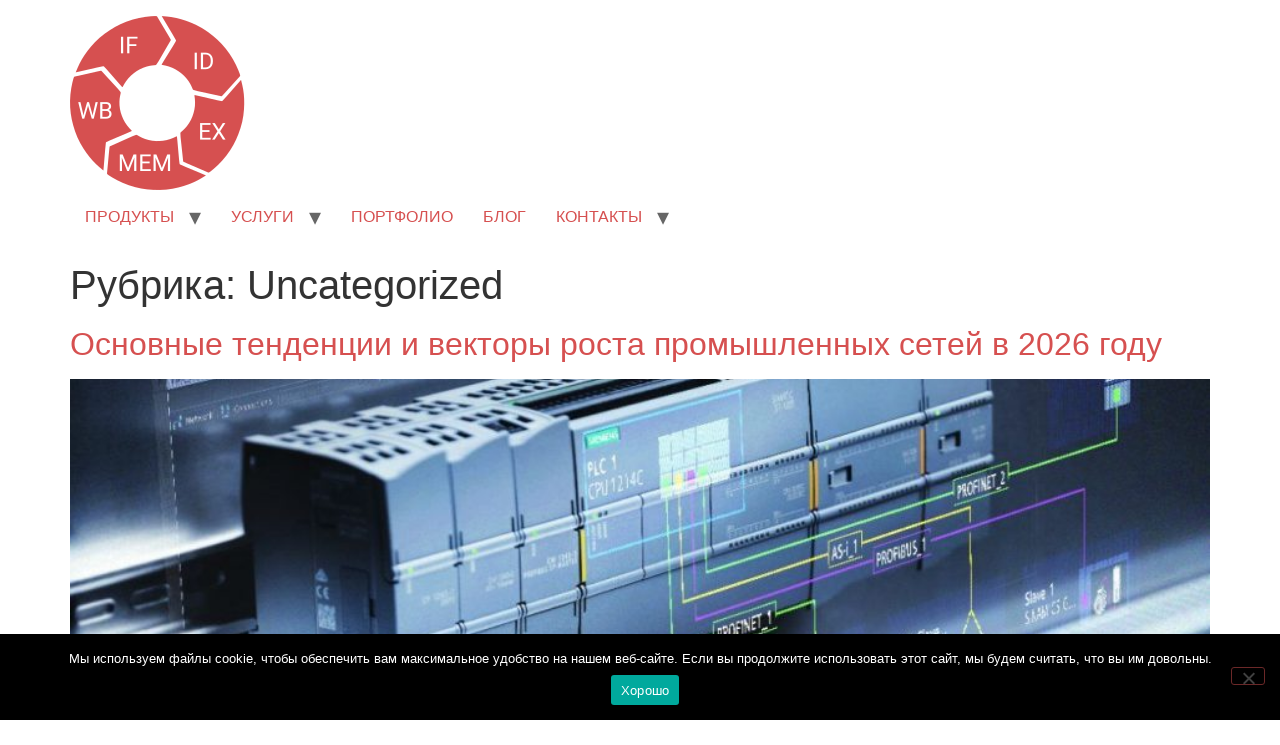

--- FILE ---
content_type: text/html; charset=UTF-8
request_url: https://shuracore.com/blog/category/uncategorized/
body_size: 12558
content:
<!doctype html>
<html lang="ru-RU">
<head>
	<meta charset="UTF-8">
	<meta name="viewport" content="width=device-width, initial-scale=1">
	<link rel="profile" href="https://gmpg.org/xfn/11">
	<meta name='robots' content='index, follow, max-image-preview:large, max-snippet:-1, max-video-preview:-1' />

	<!-- This site is optimized with the Yoast SEO plugin v26.7 - https://yoast.com/wordpress/plugins/seo/ -->
	<title>Uncategorized Archives - ShuraCore</title>
	<link rel="canonical" href="https://shuracore.com/blog/category/uncategorized/" />
	<meta property="og:locale" content="ru_RU" />
	<meta property="og:type" content="article" />
	<meta property="og:title" content="Uncategorized Archives - ShuraCore" />
	<meta property="og:url" content="https://shuracore.com/blog/category/uncategorized/" />
	<meta property="og:site_name" content="ShuraCore" />
	<meta name="twitter:card" content="summary_large_image" />
	<script type="application/ld+json" class="yoast-schema-graph">{"@context":"https://schema.org","@graph":[{"@type":"CollectionPage","@id":"https://shuracore.com/blog/category/uncategorized/","url":"https://shuracore.com/blog/category/uncategorized/","name":"Uncategorized Archives - ShuraCore","isPartOf":{"@id":"https://shuracore.com/#website"},"primaryImageOfPage":{"@id":"https://shuracore.com/blog/category/uncategorized/#primaryimage"},"image":{"@id":"https://shuracore.com/blog/category/uncategorized/#primaryimage"},"thumbnailUrl":"https://shuracore.com/wp-content/uploads/2025/07/digital-layer-basic-controller.jpg","breadcrumb":{"@id":"https://shuracore.com/blog/category/uncategorized/#breadcrumb"},"inLanguage":"ru-RU"},{"@type":"ImageObject","inLanguage":"ru-RU","@id":"https://shuracore.com/blog/category/uncategorized/#primaryimage","url":"https://shuracore.com/wp-content/uploads/2025/07/digital-layer-basic-controller.jpg","contentUrl":"https://shuracore.com/wp-content/uploads/2025/07/digital-layer-basic-controller.jpg","width":1144,"height":1280,"caption":"Услуги разработка прошивок (firmware) для PROFINET (PROFIdrive, PROFIenergy, PROFIsafe). Своя лаборатория тестирования промышленных сетей."},{"@type":"BreadcrumbList","@id":"https://shuracore.com/blog/category/uncategorized/#breadcrumb","itemListElement":[{"@type":"ListItem","position":1,"name":"Home","item":"https://shuracore.com/"},{"@type":"ListItem","position":2,"name":"Uncategorized"}]},{"@type":"WebSite","@id":"https://shuracore.com/#website","url":"https://shuracore.com/","name":"ShuraCore","description":"Интегратор и разработчик комплексных решений","publisher":{"@id":"https://shuracore.com/#organization"},"potentialAction":[{"@type":"SearchAction","target":{"@type":"EntryPoint","urlTemplate":"https://shuracore.com/?s={search_term_string}"},"query-input":{"@type":"PropertyValueSpecification","valueRequired":true,"valueName":"search_term_string"}}],"inLanguage":"ru-RU"},{"@type":"Organization","@id":"https://shuracore.com/#organization","name":"ShuraCore","url":"https://shuracore.com/","logo":{"@type":"ImageObject","inLanguage":"ru-RU","@id":"https://shuracore.com/#/schema/logo/image/","url":"https://shuracore.com/wp-content/uploads/2020/11/shuracore-8.png","contentUrl":"https://shuracore.com/wp-content/uploads/2020/11/shuracore-8.png","width":957,"height":199,"caption":"ShuraCore"},"image":{"@id":"https://shuracore.com/#/schema/logo/image/"}}]}</script>
	<!-- / Yoast SEO plugin. -->


<link rel="alternate" type="application/rss+xml" title="ShuraCore &raquo; Лента" href="https://shuracore.com/feed/" />
<link rel="alternate" type="application/rss+xml" title="ShuraCore &raquo; Лента комментариев" href="https://shuracore.com/comments/feed/" />
<link rel="alternate" type="application/rss+xml" title="ShuraCore &raquo; Лента рубрики Uncategorized" href="https://shuracore.com/blog/category/uncategorized/feed/" />
<style id='wp-img-auto-sizes-contain-inline-css'>
img:is([sizes=auto i],[sizes^="auto," i]){contain-intrinsic-size:3000px 1500px}
/*# sourceURL=wp-img-auto-sizes-contain-inline-css */
</style>
<style id='wp-emoji-styles-inline-css'>

	img.wp-smiley, img.emoji {
		display: inline !important;
		border: none !important;
		box-shadow: none !important;
		height: 1em !important;
		width: 1em !important;
		margin: 0 0.07em !important;
		vertical-align: -0.1em !important;
		background: none !important;
		padding: 0 !important;
	}
/*# sourceURL=wp-emoji-styles-inline-css */
</style>
<link rel='stylesheet' id='cookie-notice-front-css' href='https://shuracore.com/wp-content/plugins/cookie-notice/css/front.min.css?ver=2.5.11' media='all' />
<link rel='stylesheet' id='hello-elementor-css' href='https://shuracore.com/wp-content/cache/speedycache/shuracore.com/assets/af4b9638d6995710-reset.css' media='all' />
<link rel='stylesheet' id='hello-elementor-theme-style-css' href='https://shuracore.com/wp-content/cache/speedycache/shuracore.com/assets/a480d2bf8c523da1-theme.css' media='all' />
<link rel='stylesheet' id='hello-elementor-header-footer-css' href='https://shuracore.com/wp-content/cache/speedycache/shuracore.com/assets/86dbb47955bb9db9-header-footer.css' media='all' />
<script src="https://shuracore.com/wp-content/plugins/wp-yandex-metrika/assets/YmEc.min.js?ver=1.2.2" id="wp-yandex-metrika_YmEc-js"></script>
<script id="wp-yandex-metrika_YmEc-js-after">
window.tmpwpym={datalayername:'DataLayer',counters:JSON.parse('[{"number":"73691809","webvisor":"1"}]'),targets:JSON.parse('[]')};
//# sourceURL=wp-yandex-metrika_YmEc-js-after
</script>
<script src="https://shuracore.com/wp-includes/js/jquery/jquery.min.js?ver=3.7.1" id="jquery-core-js"></script>
<script src="https://shuracore.com/wp-includes/js/jquery/jquery-migrate.min.js?ver=3.4.1" id="jquery-migrate-js"></script>
<script src="https://shuracore.com/wp-content/plugins/wp-yandex-metrika/assets/frontend.min.js?ver=1.2.2" id="wp-yandex-metrika_frontend-js"></script>
<link rel="https://api.w.org/" href="https://shuracore.com/wp-json/" /><link rel="alternate" title="JSON" type="application/json" href="https://shuracore.com/wp-json/wp/v2/categories/1" /><link rel="EditURI" type="application/rsd+xml" title="RSD" href="https://shuracore.com/xmlrpc.php?rsd" />
<meta name="generator" content="WordPress 6.9" />
<meta name="verification" content="f612c7d25f5690ad41496fcfdbf8d1" /><meta name="generator" content="Elementor 3.31.3; features: additional_custom_breakpoints, e_element_cache; settings: css_print_method-external, google_font-enabled, font_display-auto">
			<style>
				.e-con.e-parent:nth-of-type(n+4):not(.e-lazyloaded):not(.e-no-lazyload),
				.e-con.e-parent:nth-of-type(n+4):not(.e-lazyloaded):not(.e-no-lazyload) * {
					background-image: none !important;
				}
				@media screen and (max-height: 1024px) {
					.e-con.e-parent:nth-of-type(n+3):not(.e-lazyloaded):not(.e-no-lazyload),
					.e-con.e-parent:nth-of-type(n+3):not(.e-lazyloaded):not(.e-no-lazyload) * {
						background-image: none !important;
					}
				}
				@media screen and (max-height: 640px) {
					.e-con.e-parent:nth-of-type(n+2):not(.e-lazyloaded):not(.e-no-lazyload),
					.e-con.e-parent:nth-of-type(n+2):not(.e-lazyloaded):not(.e-no-lazyload) * {
						background-image: none !important;
					}
				}
			</style>
			        <!-- Yandex.Metrica counter -->
        <script type="text/javascript">
            (function (m, e, t, r, i, k, a) {
                m[i] = m[i] || function () {
                    (m[i].a = m[i].a || []).push(arguments)
                };
                m[i].l = 1 * new Date();
                k = e.createElement(t), a = e.getElementsByTagName(t)[0], k.async = 1, k.src = r, a.parentNode.insertBefore(k, a)
            })

            (window, document, "script", "https://mc.yandex.ru/metrika/tag.js", "ym");

            ym("73691809", "init", {
                clickmap: true,
                trackLinks: true,
                accurateTrackBounce: true,
                webvisor: true,
                ecommerce: "DataLayer",
                params: {
                    __ym: {
                        "ymCmsPlugin": {
                            "cms": "wordpress",
                            "cmsVersion":"6.9",
                            "pluginVersion": "1.2.2",
                            "ymCmsRip": "1554454521"
                        }
                    }
                }
            });
        </script>
        <!-- /Yandex.Metrica counter -->
        <link rel="icon" href="https://shuracore.com/wp-content/uploads/2020/11/cropped-shuracore-8-32x32.png" sizes="32x32" />
<link rel="icon" href="https://shuracore.com/wp-content/uploads/2020/11/cropped-shuracore-8-192x192.png" sizes="192x192" />
<link rel="apple-touch-icon" href="https://shuracore.com/wp-content/uploads/2020/11/cropped-shuracore-8-180x180.png" />
<meta name="msapplication-TileImage" content="https://shuracore.com/wp-content/uploads/2020/11/cropped-shuracore-8-270x270.png" />
		<style id="wp-custom-css">
			a {
    color: #D65050;
}

a:active, a:hover {
    color: #A13D3D;
}

[type=button], [type=submit], button {
    display: inline-block;
    font-weight: 400;
    color: #d65050;
    text-align: center;
    white-space: nowrap;
    -webkit-user-select: none;
    -moz-user-select: none;
    -ms-user-select: none;
    user-select: none;
    background-color: transparent;
    border: 1px solid #d65050;
    padding: .5rem 1rem;
    font-size: 1rem;
    border-radius: 3px;
    -webkit-transition: all .3s;
    -o-transition: all .3s;
    transition: all .3s;
}

[type=button]:focus, [type=button]:hover, [type=submit]:focus, [type=submit]:hover, button:focus, button:hover {
    color: #fff;
    background-color: #d65050;
    text-decoration: none;
}

table tbody>tr:nth-child(odd)>td, table tbody>tr:nth-child(odd)>th {
    background-color: #fff;
}		</style>
		<style id='global-styles-inline-css'>
:root{--wp--preset--aspect-ratio--square: 1;--wp--preset--aspect-ratio--4-3: 4/3;--wp--preset--aspect-ratio--3-4: 3/4;--wp--preset--aspect-ratio--3-2: 3/2;--wp--preset--aspect-ratio--2-3: 2/3;--wp--preset--aspect-ratio--16-9: 16/9;--wp--preset--aspect-ratio--9-16: 9/16;--wp--preset--color--black: #000000;--wp--preset--color--cyan-bluish-gray: #abb8c3;--wp--preset--color--white: #ffffff;--wp--preset--color--pale-pink: #f78da7;--wp--preset--color--vivid-red: #cf2e2e;--wp--preset--color--luminous-vivid-orange: #ff6900;--wp--preset--color--luminous-vivid-amber: #fcb900;--wp--preset--color--light-green-cyan: #7bdcb5;--wp--preset--color--vivid-green-cyan: #00d084;--wp--preset--color--pale-cyan-blue: #8ed1fc;--wp--preset--color--vivid-cyan-blue: #0693e3;--wp--preset--color--vivid-purple: #9b51e0;--wp--preset--gradient--vivid-cyan-blue-to-vivid-purple: linear-gradient(135deg,rgb(6,147,227) 0%,rgb(155,81,224) 100%);--wp--preset--gradient--light-green-cyan-to-vivid-green-cyan: linear-gradient(135deg,rgb(122,220,180) 0%,rgb(0,208,130) 100%);--wp--preset--gradient--luminous-vivid-amber-to-luminous-vivid-orange: linear-gradient(135deg,rgb(252,185,0) 0%,rgb(255,105,0) 100%);--wp--preset--gradient--luminous-vivid-orange-to-vivid-red: linear-gradient(135deg,rgb(255,105,0) 0%,rgb(207,46,46) 100%);--wp--preset--gradient--very-light-gray-to-cyan-bluish-gray: linear-gradient(135deg,rgb(238,238,238) 0%,rgb(169,184,195) 100%);--wp--preset--gradient--cool-to-warm-spectrum: linear-gradient(135deg,rgb(74,234,220) 0%,rgb(151,120,209) 20%,rgb(207,42,186) 40%,rgb(238,44,130) 60%,rgb(251,105,98) 80%,rgb(254,248,76) 100%);--wp--preset--gradient--blush-light-purple: linear-gradient(135deg,rgb(255,206,236) 0%,rgb(152,150,240) 100%);--wp--preset--gradient--blush-bordeaux: linear-gradient(135deg,rgb(254,205,165) 0%,rgb(254,45,45) 50%,rgb(107,0,62) 100%);--wp--preset--gradient--luminous-dusk: linear-gradient(135deg,rgb(255,203,112) 0%,rgb(199,81,192) 50%,rgb(65,88,208) 100%);--wp--preset--gradient--pale-ocean: linear-gradient(135deg,rgb(255,245,203) 0%,rgb(182,227,212) 50%,rgb(51,167,181) 100%);--wp--preset--gradient--electric-grass: linear-gradient(135deg,rgb(202,248,128) 0%,rgb(113,206,126) 100%);--wp--preset--gradient--midnight: linear-gradient(135deg,rgb(2,3,129) 0%,rgb(40,116,252) 100%);--wp--preset--font-size--small: 13px;--wp--preset--font-size--medium: 20px;--wp--preset--font-size--large: 36px;--wp--preset--font-size--x-large: 42px;--wp--preset--spacing--20: 0.44rem;--wp--preset--spacing--30: 0.67rem;--wp--preset--spacing--40: 1rem;--wp--preset--spacing--50: 1.5rem;--wp--preset--spacing--60: 2.25rem;--wp--preset--spacing--70: 3.38rem;--wp--preset--spacing--80: 5.06rem;--wp--preset--shadow--natural: 6px 6px 9px rgba(0, 0, 0, 0.2);--wp--preset--shadow--deep: 12px 12px 50px rgba(0, 0, 0, 0.4);--wp--preset--shadow--sharp: 6px 6px 0px rgba(0, 0, 0, 0.2);--wp--preset--shadow--outlined: 6px 6px 0px -3px rgb(255, 255, 255), 6px 6px rgb(0, 0, 0);--wp--preset--shadow--crisp: 6px 6px 0px rgb(0, 0, 0);}:root { --wp--style--global--content-size: 800px;--wp--style--global--wide-size: 1200px; }:where(body) { margin: 0; }.wp-site-blocks > .alignleft { float: left; margin-right: 2em; }.wp-site-blocks > .alignright { float: right; margin-left: 2em; }.wp-site-blocks > .aligncenter { justify-content: center; margin-left: auto; margin-right: auto; }:where(.wp-site-blocks) > * { margin-block-start: 24px; margin-block-end: 0; }:where(.wp-site-blocks) > :first-child { margin-block-start: 0; }:where(.wp-site-blocks) > :last-child { margin-block-end: 0; }:root { --wp--style--block-gap: 24px; }:root :where(.is-layout-flow) > :first-child{margin-block-start: 0;}:root :where(.is-layout-flow) > :last-child{margin-block-end: 0;}:root :where(.is-layout-flow) > *{margin-block-start: 24px;margin-block-end: 0;}:root :where(.is-layout-constrained) > :first-child{margin-block-start: 0;}:root :where(.is-layout-constrained) > :last-child{margin-block-end: 0;}:root :where(.is-layout-constrained) > *{margin-block-start: 24px;margin-block-end: 0;}:root :where(.is-layout-flex){gap: 24px;}:root :where(.is-layout-grid){gap: 24px;}.is-layout-flow > .alignleft{float: left;margin-inline-start: 0;margin-inline-end: 2em;}.is-layout-flow > .alignright{float: right;margin-inline-start: 2em;margin-inline-end: 0;}.is-layout-flow > .aligncenter{margin-left: auto !important;margin-right: auto !important;}.is-layout-constrained > .alignleft{float: left;margin-inline-start: 0;margin-inline-end: 2em;}.is-layout-constrained > .alignright{float: right;margin-inline-start: 2em;margin-inline-end: 0;}.is-layout-constrained > .aligncenter{margin-left: auto !important;margin-right: auto !important;}.is-layout-constrained > :where(:not(.alignleft):not(.alignright):not(.alignfull)){max-width: var(--wp--style--global--content-size);margin-left: auto !important;margin-right: auto !important;}.is-layout-constrained > .alignwide{max-width: var(--wp--style--global--wide-size);}body .is-layout-flex{display: flex;}.is-layout-flex{flex-wrap: wrap;align-items: center;}.is-layout-flex > :is(*, div){margin: 0;}body .is-layout-grid{display: grid;}.is-layout-grid > :is(*, div){margin: 0;}body{padding-top: 0px;padding-right: 0px;padding-bottom: 0px;padding-left: 0px;}a:where(:not(.wp-element-button)){text-decoration: underline;}:root :where(.wp-element-button, .wp-block-button__link){background-color: #32373c;border-width: 0;color: #fff;font-family: inherit;font-size: inherit;font-style: inherit;font-weight: inherit;letter-spacing: inherit;line-height: inherit;padding-top: calc(0.667em + 2px);padding-right: calc(1.333em + 2px);padding-bottom: calc(0.667em + 2px);padding-left: calc(1.333em + 2px);text-decoration: none;text-transform: inherit;}.has-black-color{color: var(--wp--preset--color--black) !important;}.has-cyan-bluish-gray-color{color: var(--wp--preset--color--cyan-bluish-gray) !important;}.has-white-color{color: var(--wp--preset--color--white) !important;}.has-pale-pink-color{color: var(--wp--preset--color--pale-pink) !important;}.has-vivid-red-color{color: var(--wp--preset--color--vivid-red) !important;}.has-luminous-vivid-orange-color{color: var(--wp--preset--color--luminous-vivid-orange) !important;}.has-luminous-vivid-amber-color{color: var(--wp--preset--color--luminous-vivid-amber) !important;}.has-light-green-cyan-color{color: var(--wp--preset--color--light-green-cyan) !important;}.has-vivid-green-cyan-color{color: var(--wp--preset--color--vivid-green-cyan) !important;}.has-pale-cyan-blue-color{color: var(--wp--preset--color--pale-cyan-blue) !important;}.has-vivid-cyan-blue-color{color: var(--wp--preset--color--vivid-cyan-blue) !important;}.has-vivid-purple-color{color: var(--wp--preset--color--vivid-purple) !important;}.has-black-background-color{background-color: var(--wp--preset--color--black) !important;}.has-cyan-bluish-gray-background-color{background-color: var(--wp--preset--color--cyan-bluish-gray) !important;}.has-white-background-color{background-color: var(--wp--preset--color--white) !important;}.has-pale-pink-background-color{background-color: var(--wp--preset--color--pale-pink) !important;}.has-vivid-red-background-color{background-color: var(--wp--preset--color--vivid-red) !important;}.has-luminous-vivid-orange-background-color{background-color: var(--wp--preset--color--luminous-vivid-orange) !important;}.has-luminous-vivid-amber-background-color{background-color: var(--wp--preset--color--luminous-vivid-amber) !important;}.has-light-green-cyan-background-color{background-color: var(--wp--preset--color--light-green-cyan) !important;}.has-vivid-green-cyan-background-color{background-color: var(--wp--preset--color--vivid-green-cyan) !important;}.has-pale-cyan-blue-background-color{background-color: var(--wp--preset--color--pale-cyan-blue) !important;}.has-vivid-cyan-blue-background-color{background-color: var(--wp--preset--color--vivid-cyan-blue) !important;}.has-vivid-purple-background-color{background-color: var(--wp--preset--color--vivid-purple) !important;}.has-black-border-color{border-color: var(--wp--preset--color--black) !important;}.has-cyan-bluish-gray-border-color{border-color: var(--wp--preset--color--cyan-bluish-gray) !important;}.has-white-border-color{border-color: var(--wp--preset--color--white) !important;}.has-pale-pink-border-color{border-color: var(--wp--preset--color--pale-pink) !important;}.has-vivid-red-border-color{border-color: var(--wp--preset--color--vivid-red) !important;}.has-luminous-vivid-orange-border-color{border-color: var(--wp--preset--color--luminous-vivid-orange) !important;}.has-luminous-vivid-amber-border-color{border-color: var(--wp--preset--color--luminous-vivid-amber) !important;}.has-light-green-cyan-border-color{border-color: var(--wp--preset--color--light-green-cyan) !important;}.has-vivid-green-cyan-border-color{border-color: var(--wp--preset--color--vivid-green-cyan) !important;}.has-pale-cyan-blue-border-color{border-color: var(--wp--preset--color--pale-cyan-blue) !important;}.has-vivid-cyan-blue-border-color{border-color: var(--wp--preset--color--vivid-cyan-blue) !important;}.has-vivid-purple-border-color{border-color: var(--wp--preset--color--vivid-purple) !important;}.has-vivid-cyan-blue-to-vivid-purple-gradient-background{background: var(--wp--preset--gradient--vivid-cyan-blue-to-vivid-purple) !important;}.has-light-green-cyan-to-vivid-green-cyan-gradient-background{background: var(--wp--preset--gradient--light-green-cyan-to-vivid-green-cyan) !important;}.has-luminous-vivid-amber-to-luminous-vivid-orange-gradient-background{background: var(--wp--preset--gradient--luminous-vivid-amber-to-luminous-vivid-orange) !important;}.has-luminous-vivid-orange-to-vivid-red-gradient-background{background: var(--wp--preset--gradient--luminous-vivid-orange-to-vivid-red) !important;}.has-very-light-gray-to-cyan-bluish-gray-gradient-background{background: var(--wp--preset--gradient--very-light-gray-to-cyan-bluish-gray) !important;}.has-cool-to-warm-spectrum-gradient-background{background: var(--wp--preset--gradient--cool-to-warm-spectrum) !important;}.has-blush-light-purple-gradient-background{background: var(--wp--preset--gradient--blush-light-purple) !important;}.has-blush-bordeaux-gradient-background{background: var(--wp--preset--gradient--blush-bordeaux) !important;}.has-luminous-dusk-gradient-background{background: var(--wp--preset--gradient--luminous-dusk) !important;}.has-pale-ocean-gradient-background{background: var(--wp--preset--gradient--pale-ocean) !important;}.has-electric-grass-gradient-background{background: var(--wp--preset--gradient--electric-grass) !important;}.has-midnight-gradient-background{background: var(--wp--preset--gradient--midnight) !important;}.has-small-font-size{font-size: var(--wp--preset--font-size--small) !important;}.has-medium-font-size{font-size: var(--wp--preset--font-size--medium) !important;}.has-large-font-size{font-size: var(--wp--preset--font-size--large) !important;}.has-x-large-font-size{font-size: var(--wp--preset--font-size--x-large) !important;}
/*# sourceURL=global-styles-inline-css */
</style>
</head>
<body class="archive category category-uncategorized category-1 wp-custom-logo wp-embed-responsive wp-theme-hello-elementor cookies-not-set hello-elementor-default elementor-default elementor-kit-320">


<a class="skip-link screen-reader-text" href="#content">Перейти к содержимому</a>


<header id="site-header" class="site-header">

	<div class="site-branding">
		<a href="https://shuracore.com/" class="custom-logo-link" rel="home"><img fetchpriority="high" width="881" height="174" src="https://shuracore.com/wp-content/uploads/2021/06/shuracore_logo_bold.png" class="custom-logo" alt="Контакты: ООО «ШураКор», Республика Беларусь, г. Минск, 220053, ул. Нововиленская, д.38, каб. 11. УНП 193520488. Телефон: +375 (29) 353-21-47" decoding="async" srcset="https://shuracore.com/wp-content/uploads/2021/06/shuracore_logo_bold.png 881w, https://shuracore.com/wp-content/uploads/2021/06/shuracore_logo_bold-300x59.png 300w, https://shuracore.com/wp-content/uploads/2021/06/shuracore_logo_bold-768x152.png 768w, https://shuracore.com/wp-content/uploads/2021/06/shuracore_logo_bold-16x3.png 16w, https://shuracore.com/wp-content/uploads/2021/06/shuracore_logo_bold-830x164.png 830w, https://shuracore.com/wp-content/uploads/2021/06/shuracore_logo_bold-230x45.png 230w, https://shuracore.com/wp-content/uploads/2021/06/shuracore_logo_bold-350x69.png 350w, https://shuracore.com/wp-content/uploads/2021/06/shuracore_logo_bold-480x95.png 480w" sizes="(max-width: 881px) 100vw, 881px" /></a>	</div>

			<nav class="site-navigation" aria-label="Главное меню">
			<ul id="menu-menu_ru" class="menu"><li id="menu-item-15308" class="menu-item menu-item-type-post_type menu-item-object-page menu-item-has-children menu-item-15308"><a href="https://shuracore.com/products_ru/">ПРОДУКТЫ</a>
<ul class="sub-menu">
	<li id="menu-item-18391" class="menu-item menu-item-type-post_type menu-item-object-page menu-item-18391"><a href="https://shuracore.com/products_ru/motor_control_library_ru/">Библиотека управления электродвигателями</a></li>
	<li id="menu-item-16983" class="menu-item menu-item-type-post_type menu-item-object-page menu-item-16983"><a href="https://shuracore.com/products_ru/som_zynq_7000_ru/">Процессорный модуль SoM Zynq 7000</a></li>
	<li id="menu-item-16897" class="menu-item menu-item-type-post_type menu-item-object-page menu-item-16897"><a href="https://shuracore.com/products_ru/servo_drive_ru/">Промышленный сервопривод</a></li>
	<li id="menu-item-16427" class="menu-item menu-item-type-post_type menu-item-object-page menu-item-16427"><a href="https://shuracore.com/products_ru/corgi_power_board_4kw_ru/">Инвертор для электродвигателя на 4кВт</a></li>
	<li id="menu-item-16585" class="menu-item menu-item-type-post_type menu-item-object-page menu-item-16585"><a href="https://shuracore.com/products_ru/scottish_fold_power_board_ru/">Силовой модуль для BLDC</a></li>
	<li id="menu-item-16669" class="menu-item menu-item-type-post_type menu-item-object-page menu-item-16669"><a href="https://shuracore.com/products_ru/axis_controller_ru/">Осевой контроллер</a></li>
	<li id="menu-item-16715" class="menu-item menu-item-type-post_type menu-item-object-page menu-item-16715"><a href="https://shuracore.com/products_ru/media_converter_ru/">Промышленный преобразователь интерфейсов</a></li>
</ul>
</li>
<li id="menu-item-16914" class="menu-item menu-item-type-post_type menu-item-object-page menu-item-has-children menu-item-16914"><a href="https://shuracore.com/services_ru/">УСЛУГИ</a>
<ul class="sub-menu">
	<li id="menu-item-17286" class="menu-item menu-item-type-post_type menu-item-object-page menu-item-has-children menu-item-17286"><a href="https://shuracore.com/power_electronics_ru/">Силовая электроника</a>
	<ul class="sub-menu">
		<li id="menu-item-18648" class="menu-item menu-item-type-post_type menu-item-object-page menu-item-18648"><a href="https://shuracore.com/power_electronics_ru/">Разработка силовой электроники</a></li>
		<li id="menu-item-17642" class="menu-item menu-item-type-post_type menu-item-object-page menu-item-17642"><a href="https://shuracore.com/pfc-ac-dc-rectifier-design-services-ru/">Разработка выпрямителей AC/DC (Rectifier, PFC, ККМ)</a></li>
		<li id="menu-item-17699" class="menu-item menu-item-type-post_type menu-item-object-page menu-item-17699"><a href="https://shuracore.com/dc-dc-buck-boost-llc-dab-psfb-design-services-ru/">Разработка DC/DC-конверторов – полный цикл проектирования</a></li>
		<li id="menu-item-17883" class="menu-item menu-item-type-post_type menu-item-object-page menu-item-17883"><a href="https://shuracore.com/dc_ac_power_inverter_development_ru/">Разработка инверторов (DC/AC)</a></li>
		<li id="menu-item-18011" class="menu-item menu-item-type-post_type menu-item-object-page menu-item-18011"><a href="https://shuracore.com/electric_vehicle_charging_stations_evse_ru/">Разработка электрозарядных станций (EVSE)</a></li>
		<li id="menu-item-17839" class="menu-item menu-item-type-post_type menu-item-object-page menu-item-17839"><a href="https://shuracore.com/custom_battery_management_system_bms_ru/">Разработка BMS</a></li>
		<li id="menu-item-18187" class="menu-item menu-item-type-post_type menu-item-object-page menu-item-18187"><a href="https://shuracore.com/bmu_bcmu_bamu_ess_bess_ru/">Разработка систем управления для ESS и BESS</a></li>
		<li id="menu-item-18197" class="menu-item menu-item-type-post_type menu-item-object-page menu-item-18197"><a href="https://shuracore.com/drive_servo_vfd_bldc_pmsm_ru/">Разработка приводов для электродвигателей (VFD, Servo Drive/Servo Amplifier) </a></li>
		<li id="menu-item-18137" class="menu-item menu-item-type-post_type menu-item-object-page menu-item-18137"><a href="https://shuracore.com/power_railway_traction_drive_ru/">Разработка тягового привода и силовой электроники для транспорта</a></li>
		<li id="menu-item-18096" class="menu-item menu-item-type-post_type menu-item-object-page menu-item-18096"><a href="https://shuracore.com/hvacvr_hvac_development_ru/">Разработка решений для HVAC&amp;R (Отопление, Вентиляция, Кондиционирование, Холодильное оборудование)</a></li>
		<li id="menu-item-18054" class="menu-item menu-item-type-post_type menu-item-object-page menu-item-18054"><a href="https://shuracore.com/ups_development_ru/">Разработки ИБП UPS</a></li>
		<li id="menu-item-18168" class="menu-item menu-item-type-post_type menu-item-object-page menu-item-18168"><a href="https://shuracore.com/psu-smps-design-services-ru/">Разработка блоков питания PSU, SMPS</a></li>
		<li id="menu-item-18258" class="menu-item menu-item-type-post_type menu-item-object-page menu-item-18258"><a href="https://shuracore.com/ats_sts_ru/">Разработка ATS (АВР), STS (байпасов), статических переключателей нагрузки</a></li>
		<li id="menu-item-18644" class="menu-item menu-item-type-post_type menu-item-object-page menu-item-18644"><a href="https://shuracore.com/pdu_development_ru/">Разработка распределителей питания (PDU)</a></li>
		<li id="menu-item-18238" class="menu-item menu-item-type-post_type menu-item-object-page menu-item-18238"><a href="https://shuracore.com/apf_statcom_facts_upqc_sssc_ru/">FACTS – решения для компенсации реактивной мощности</a></li>
	</ul>
</li>
	<li id="menu-item-19956" class="menu-item menu-item-type-post_type menu-item-object-page menu-item-19956"><a href="https://shuracore.com/linuxcnc_motion_controller_cnc_ru/">Разработка и внедрение LinuxCNC-систем управления движением</a></li>
	<li id="menu-item-15700" class="menu-item menu-item-type-post_type menu-item-object-page menu-item-15700"><a href="https://shuracore.com/development_services_ru/">Контрактная разработка электроники</a></li>
	<li id="menu-item-18479" class="menu-item menu-item-type-post_type menu-item-object-page menu-item-has-children menu-item-18479"><a href="https://shuracore.com/fpga_soc_verilog_vhdl_ru/">Разработка устройств на ПЛИС, программирование FPGA</a>
	<ul class="sub-menu">
		<li id="menu-item-18772" class="menu-item menu-item-type-post_type menu-item-object-page menu-item-18772"><a href="https://shuracore.com/machine_vision_fpga_v4l2_ru/">Машинное зрение и камеры на FPGA</a></li>
	</ul>
</li>
	<li id="menu-item-18552" class="menu-item menu-item-type-post_type menu-item-object-page menu-item-18552"><a href="https://shuracore.com/baremetal_rtos_zephyr_freertos_ru/">Разработка прошивок, программирование микроконтроллеров ОСРВ, RTOS</a></li>
	<li id="menu-item-18599" class="menu-item menu-item-type-post_type menu-item-object-page menu-item-has-children menu-item-18599"><a href="https://shuracore.com/embedded_linux_buildroot_yocto_openwrt_ru/">Разработка ПО для Embedded Linux</a>
	<ul class="sub-menu">
		<li id="menu-item-18797" class="menu-item menu-item-type-post_type menu-item-object-page menu-item-18797"><a href="https://shuracore.com/software_development_nvidia_jetson_thor_xavier_nano_ru/">Камеры и видеообработка на NVIDIA Jetson</a></li>
	</ul>
</li>
	<li id="menu-item-18669" class="menu-item menu-item-type-post_type menu-item-object-page menu-item-18669"><a href="https://shuracore.com/plc_io_systems_ru/">Разработка ПЛК (PLC), I/O систем</a></li>
	<li id="menu-item-18395" class="menu-item menu-item-type-post_type menu-item-object-page menu-item-18395"><a href="https://shuracore.com/ethercat_coe_eoe_foe_ru/">Разработка ПО для EtherCAT</a></li>
	<li id="menu-item-18396" class="menu-item menu-item-type-post_type menu-item-object-page menu-item-18396"><a href="https://shuracore.com/profinet_profidrive_profienergy_profisafe_ru/">Разработка ПО для PROFINET</a></li>
</ul>
</li>
<li id="menu-item-18976" class="menu-item menu-item-type-post_type menu-item-object-page menu-item-18976"><a href="https://shuracore.com/projects_ru/">ПОРТФОЛИО</a></li>
<li id="menu-item-16079" class="menu-item menu-item-type-post_type menu-item-object-page menu-item-16079"><a href="https://shuracore.com/blog_ru/">БЛОГ</a></li>
<li id="menu-item-16078" class="menu-item menu-item-type-post_type menu-item-object-page menu-item-has-children menu-item-16078"><a href="https://shuracore.com/contacts_ru/">КОНТАКТЫ</a>
<ul class="sub-menu">
	<li id="menu-item-15698" class="menu-item menu-item-type-post_type menu-item-object-page menu-item-home menu-item-15698"><a href="https://shuracore.com/">О компании</a></li>
	<li id="menu-item-18717" class="menu-item menu-item-type-post_type menu-item-object-page menu-item-18717"><a href="https://shuracore.com/contacts_ru/">Контакты</a></li>
</ul>
</li>
</ul>		</nav>
	</header>
<main id="content" class="site-main">

			<div class="page-header">
			<h1 class="entry-title">Рубрика: <span>Uncategorized</span></h1>		</div>
	
	<div class="page-content">
					<article class="post">
				<h2 class="entry-title"><a href="https://shuracore.com/blog/industrial_networks_2026/">Основные тенденции и векторы роста промышленных сетей в 2026 году</a></h2><a href="https://shuracore.com/blog/industrial_networks_2026/"><img width="800" height="895" src="https://shuracore.com/wp-content/uploads/2025/07/digital-layer-basic-controller-915x1024.jpg" class="attachment-large size-large wp-post-image" alt="Услуги разработка прошивок (firmware) для PROFINET (PROFIdrive, PROFIenergy, PROFIsafe). Своя лаборатория тестирования промышленных сетей." decoding="async" srcset="https://shuracore.com/wp-content/uploads/2025/07/digital-layer-basic-controller-915x1024.jpg 915w, https://shuracore.com/wp-content/uploads/2025/07/digital-layer-basic-controller-268x300.jpg 268w, https://shuracore.com/wp-content/uploads/2025/07/digital-layer-basic-controller-768x859.jpg 768w, https://shuracore.com/wp-content/uploads/2025/07/digital-layer-basic-controller.jpg 1144w" sizes="(max-width: 800px) 100vw, 800px" /></a><p>Оригинал нашей статьи на Хабре. Коллеги приветствую, 2025 год подходит к концу — самое время осмыслить, в каком направлении развивать промышленные электронные устройства, какие сетевые технологии закладывать в новые проекты и на какие тренды стоит обратить особое внимание в новом году. Какие изменения принес прошедший год и к чему следует готовиться в наступающем? Предлагаю оглянуться [&hellip;]</p>
			</article>
					<article class="post">
				<h2 class="entry-title"><a href="https://shuracore.com/blog/motor_drive_servo_drive_development_part2_ru/">Разработка электропривода. Часть 2. Электронная часть электропривода</a></h2><a href="https://shuracore.com/blog/motor_drive_servo_drive_development_part2_ru/"><img width="800" height="451" src="https://shuracore.com/wp-content/uploads/2025/07/20250717_193716-1-1024x577.png" class="attachment-large size-large wp-post-image" alt="" decoding="async" srcset="https://shuracore.com/wp-content/uploads/2025/07/20250717_193716-1-1024x577.png 1024w, https://shuracore.com/wp-content/uploads/2025/07/20250717_193716-1-300x169.png 300w, https://shuracore.com/wp-content/uploads/2025/07/20250717_193716-1-768x432.png 768w, https://shuracore.com/wp-content/uploads/2025/07/20250717_193716-1-1536x865.png 1536w, https://shuracore.com/wp-content/uploads/2025/07/20250717_193716-1-2048x1153.png 2048w" sizes="(max-width: 800px) 100vw, 800px" /></a><p>Оригинал нашей статьи на Хабре. В этой части цикла, посвященного разработке электропривода, мы сосредоточимся на его электронной составляющей. Рассмотрим топологии силовых узлов AC/DC, DC/DC и DC/AC электропривода, подбор электронных компонентов, а также ключевые нормативные стандарты, которых необходимо придерживаться при проектировании. Отдельный раздел будет посвящен выбору вычислительной платформы для управляющей платы — FPGA, DSP, SoC и другие варианты. Кроме того, затронем вопросы функциональной безопасности (safety) [&hellip;]</p>
			</article>
					<article class="post">
				<h2 class="entry-title"><a href="https://shuracore.com/blog/motor_drive_servo_drive_development_part1_ru/">Разработка электропривода. Часть 1. Вводная</a></h2><a href="https://shuracore.com/blog/motor_drive_servo_drive_development_part1_ru/"><img width="800" height="451" src="https://shuracore.com/wp-content/uploads/2025/07/20250717_200114-1-1024x577.png" class="attachment-large size-large wp-post-image" alt="Промышленный сервопривод | Cервоусилитель | ШураКор" decoding="async" srcset="https://shuracore.com/wp-content/uploads/2025/07/20250717_200114-1-1024x577.png 1024w, https://shuracore.com/wp-content/uploads/2025/07/20250717_200114-1-300x169.png 300w, https://shuracore.com/wp-content/uploads/2025/07/20250717_200114-1-768x432.png 768w, https://shuracore.com/wp-content/uploads/2025/07/20250717_200114-1-1536x865.png 1536w, https://shuracore.com/wp-content/uploads/2025/07/20250717_200114-1-2048x1153.png 2048w" sizes="(max-width: 800px) 100vw, 800px" /></a><p>Оригинал нашей статьи на Хабре. Статья начинает цикл материалов по разработке электроприводов, подходов и технических нюансов, которые используются при их проектировании. Охватим большую часть силовой электроники для электропривода, промышленные сети (PROFINET, EtherCAT, CC-Link, EtherNet/IP (CIP) и др.), энкодеры (абсолютные: Hiperface DSL, SSI, BISS и др., а также инкрементные). Датчиковое и бездатчиковое векторное ориентированное управление  (sensored/sensorless [&hellip;]</p>
			</article>
					<article class="post">
				<h2 class="entry-title"><a href="https://shuracore.com/blog/tutorial-zynq-som-v1-part1_ru/">Процессорный модуль Corgi SoM v1 на базе Xilinx Zynq-7000. Туториал часть 1.</a></h2><a href="https://shuracore.com/blog/tutorial-zynq-som-v1-part1_ru/"><img width="800" height="451" src="https://shuracore.com/wp-content/uploads/2025/07/20250717_195955-1-1024x577.png" class="attachment-large size-large wp-post-image" alt="Процессорный модуль SoM Zynq 7020, Процессорный модуль SoM Zynq 7010. xc7z010, xc7z015, xc7z020" decoding="async" srcset="https://shuracore.com/wp-content/uploads/2025/07/20250717_195955-1-1024x577.png 1024w, https://shuracore.com/wp-content/uploads/2025/07/20250717_195955-1-300x169.png 300w, https://shuracore.com/wp-content/uploads/2025/07/20250717_195955-1-768x432.png 768w, https://shuracore.com/wp-content/uploads/2025/07/20250717_195955-1-1536x865.png 1536w, https://shuracore.com/wp-content/uploads/2025/07/20250717_195955-1-2048x1153.png 2048w" sizes="(max-width: 800px) 100vw, 800px" /></a><p>Оригинал статьи про наш SoM модуль на Хабре. Обзорная статья работы с Corgi SoM v1 на базе AMD (Xilinx) Zynq-7000. Статья охватывает работу модуля с Vivado IDE, Vitis IDE, подготовку базового образа, работу с Embedded Linux (u-boot, device tree, linux kernel, rootfs). Подготовку образа для SPI NOR памяти, SPI NAND памяти и сопутствующие моменты необходимые [&hellip;]</p>
			</article>
					<article class="post">
				<h2 class="entry-title"><a href="https://shuracore.com/blog/member-ethercat-technology-group-ru/">Мы стали участником EtherCAT Technology Group</a></h2><a href="https://shuracore.com/blog/member-ethercat-technology-group-ru/"><img width="800" height="444" src="https://shuracore.com/wp-content/uploads/2021/04/ethercat-technology-group-logo.png" class="attachment-large size-large wp-post-image" alt="EtherCAT" decoding="async" srcset="https://shuracore.com/wp-content/uploads/2021/04/ethercat-technology-group-logo.png 900w, https://shuracore.com/wp-content/uploads/2021/04/ethercat-technology-group-logo-300x167.png 300w, https://shuracore.com/wp-content/uploads/2021/04/ethercat-technology-group-logo-768x427.png 768w, https://shuracore.com/wp-content/uploads/2021/04/ethercat-technology-group-logo-16x9.png 16w, https://shuracore.com/wp-content/uploads/2021/04/ethercat-technology-group-logo-830x461.png 830w, https://shuracore.com/wp-content/uploads/2021/04/ethercat-technology-group-logo-230x128.png 230w, https://shuracore.com/wp-content/uploads/2021/04/ethercat-technology-group-logo-350x194.png 350w, https://shuracore.com/wp-content/uploads/2021/04/ethercat-technology-group-logo-480x267.png 480w" sizes="(max-width: 800px) 100vw, 800px" /></a><p>ШураКор стала участником EtherCAT Technology Group. Наша ключевая стратегическая цель &#8212; повысить наш опыт в области промышленных сетей. EtherCAT — это стандарт&nbsp;промышленной сети, основанный на сети Ethernet. EtherCAT отличается от других промышленных сетей, в том числе базирующихся на Ethernet, в первую очередь своей великолепной производительностью. Благодаря гибкой топологии, простой конфигурации и низкой стоимости аппаратных средств, [&hellip;]</p>
			</article>
			</div>

	
</main>
<footer id="site-footer" class="site-footer">
	</footer>

            <noscript>
                <div>
                    <img src="https://mc.yandex.ru/watch/73691809" style="position:absolute; left:-9999px;" alt=""/>
                </div>
            </noscript>
            <script type="speculationrules">
{"prefetch":[{"source":"document","where":{"and":[{"href_matches":"/*"},{"not":{"href_matches":["/wp-*.php","/wp-admin/*","/wp-content/uploads/*","/wp-content/*","/wp-content/plugins/*","/wp-content/themes/hello-elementor/*","/*\\?(.+)"]}},{"not":{"selector_matches":"a[rel~=\"nofollow\"]"}},{"not":{"selector_matches":".no-prefetch, .no-prefetch a"}}]},"eagerness":"conservative"}]}
</script>
			<script>
				const lazyloadRunObserver = () => {
					const lazyloadBackgrounds = document.querySelectorAll( `.e-con.e-parent:not(.e-lazyloaded)` );
					const lazyloadBackgroundObserver = new IntersectionObserver( ( entries ) => {
						entries.forEach( ( entry ) => {
							if ( entry.isIntersecting ) {
								let lazyloadBackground = entry.target;
								if( lazyloadBackground ) {
									lazyloadBackground.classList.add( 'e-lazyloaded' );
								}
								lazyloadBackgroundObserver.unobserve( entry.target );
							}
						});
					}, { rootMargin: '200px 0px 200px 0px' } );
					lazyloadBackgrounds.forEach( ( lazyloadBackground ) => {
						lazyloadBackgroundObserver.observe( lazyloadBackground );
					} );
				};
				const events = [
					'DOMContentLoaded',
					'elementor/lazyload/observe',
				];
				events.forEach( ( event ) => {
					document.addEventListener( event, lazyloadRunObserver );
				} );
			</script>
			<script src="https://shuracore.com/wp-content/plugins/wp-yandex-metrika/assets/elementor.min.js?ver=1.2.2" id="wp-yandex-metrika_elementor-js"></script>
<script id="cookie-notice-front-js-before">
var cnArgs = {"ajaxUrl":"https:\/\/shuracore.com\/wp-admin\/admin-ajax.php","nonce":"84a0e4234f","hideEffect":"fade","position":"bottom","onScroll":false,"onScrollOffset":100,"onClick":false,"cookieName":"cookie_notice_accepted","cookieTime":2592000,"cookieTimeRejected":2592000,"globalCookie":false,"redirection":false,"cache":true,"revokeCookies":false,"revokeCookiesOpt":"automatic"};

//# sourceURL=cookie-notice-front-js-before
</script>
<script src="https://shuracore.com/wp-content/plugins/cookie-notice/js/front.min.js?ver=2.5.11" id="cookie-notice-front-js"></script>
<script id="wp-emoji-settings" type="application/json">
{"baseUrl":"https://s.w.org/images/core/emoji/17.0.2/72x72/","ext":".png","svgUrl":"https://s.w.org/images/core/emoji/17.0.2/svg/","svgExt":".svg","source":{"concatemoji":"https://shuracore.com/wp-includes/js/wp-emoji-release.min.js?ver=6.9"}}
</script>
<script type="module">
/*! This file is auto-generated */
const a=JSON.parse(document.getElementById("wp-emoji-settings").textContent),o=(window._wpemojiSettings=a,"wpEmojiSettingsSupports"),s=["flag","emoji"];function i(e){try{var t={supportTests:e,timestamp:(new Date).valueOf()};sessionStorage.setItem(o,JSON.stringify(t))}catch(e){}}function c(e,t,n){e.clearRect(0,0,e.canvas.width,e.canvas.height),e.fillText(t,0,0);t=new Uint32Array(e.getImageData(0,0,e.canvas.width,e.canvas.height).data);e.clearRect(0,0,e.canvas.width,e.canvas.height),e.fillText(n,0,0);const a=new Uint32Array(e.getImageData(0,0,e.canvas.width,e.canvas.height).data);return t.every((e,t)=>e===a[t])}function p(e,t){e.clearRect(0,0,e.canvas.width,e.canvas.height),e.fillText(t,0,0);var n=e.getImageData(16,16,1,1);for(let e=0;e<n.data.length;e++)if(0!==n.data[e])return!1;return!0}function u(e,t,n,a){switch(t){case"flag":return n(e,"\ud83c\udff3\ufe0f\u200d\u26a7\ufe0f","\ud83c\udff3\ufe0f\u200b\u26a7\ufe0f")?!1:!n(e,"\ud83c\udde8\ud83c\uddf6","\ud83c\udde8\u200b\ud83c\uddf6")&&!n(e,"\ud83c\udff4\udb40\udc67\udb40\udc62\udb40\udc65\udb40\udc6e\udb40\udc67\udb40\udc7f","\ud83c\udff4\u200b\udb40\udc67\u200b\udb40\udc62\u200b\udb40\udc65\u200b\udb40\udc6e\u200b\udb40\udc67\u200b\udb40\udc7f");case"emoji":return!a(e,"\ud83e\u1fac8")}return!1}function f(e,t,n,a){let r;const o=(r="undefined"!=typeof WorkerGlobalScope&&self instanceof WorkerGlobalScope?new OffscreenCanvas(300,150):document.createElement("canvas")).getContext("2d",{willReadFrequently:!0}),s=(o.textBaseline="top",o.font="600 32px Arial",{});return e.forEach(e=>{s[e]=t(o,e,n,a)}),s}function r(e){var t=document.createElement("script");t.src=e,t.defer=!0,document.head.appendChild(t)}a.supports={everything:!0,everythingExceptFlag:!0},new Promise(t=>{let n=function(){try{var e=JSON.parse(sessionStorage.getItem(o));if("object"==typeof e&&"number"==typeof e.timestamp&&(new Date).valueOf()<e.timestamp+604800&&"object"==typeof e.supportTests)return e.supportTests}catch(e){}return null}();if(!n){if("undefined"!=typeof Worker&&"undefined"!=typeof OffscreenCanvas&&"undefined"!=typeof URL&&URL.createObjectURL&&"undefined"!=typeof Blob)try{var e="postMessage("+f.toString()+"("+[JSON.stringify(s),u.toString(),c.toString(),p.toString()].join(",")+"));",a=new Blob([e],{type:"text/javascript"});const r=new Worker(URL.createObjectURL(a),{name:"wpTestEmojiSupports"});return void(r.onmessage=e=>{i(n=e.data),r.terminate(),t(n)})}catch(e){}i(n=f(s,u,c,p))}t(n)}).then(e=>{for(const n in e)a.supports[n]=e[n],a.supports.everything=a.supports.everything&&a.supports[n],"flag"!==n&&(a.supports.everythingExceptFlag=a.supports.everythingExceptFlag&&a.supports[n]);var t;a.supports.everythingExceptFlag=a.supports.everythingExceptFlag&&!a.supports.flag,a.supports.everything||((t=a.source||{}).concatemoji?r(t.concatemoji):t.wpemoji&&t.twemoji&&(r(t.twemoji),r(t.wpemoji)))});
//# sourceURL=https://shuracore.com/wp-includes/js/wp-emoji-loader.min.js
</script>

		<!-- Cookie Notice plugin v2.5.11 by Hu-manity.co https://hu-manity.co/ -->
		<div id="cookie-notice" role="dialog" class="cookie-notice-hidden cookie-revoke-hidden cn-position-bottom" aria-label="Cookie Notice" style="background-color: rgba(0,0,0,1);"><div class="cookie-notice-container" style="color: #fff"><span id="cn-notice-text" class="cn-text-container">Мы используем файлы cookie, чтобы обеспечить вам максимальное удобство на нашем веб-сайте. Если вы продолжите использовать этот сайт, мы будем считать, что вы им довольны.</span><span id="cn-notice-buttons" class="cn-buttons-container"><button id="cn-accept-cookie" data-cookie-set="accept" class="cn-set-cookie cn-button" aria-label="Хорошо" style="background-color: #00a99d">Хорошо</button></span><button type="button" id="cn-close-notice" data-cookie-set="accept" class="cn-close-icon" aria-label="No"></button></div>
			
		</div>
		<!-- / Cookie Notice plugin -->
</body>
</html><!-- Cached by SpeedyCache, it took 0.0074088573455811s--><!-- Refresh to see the cached version -->